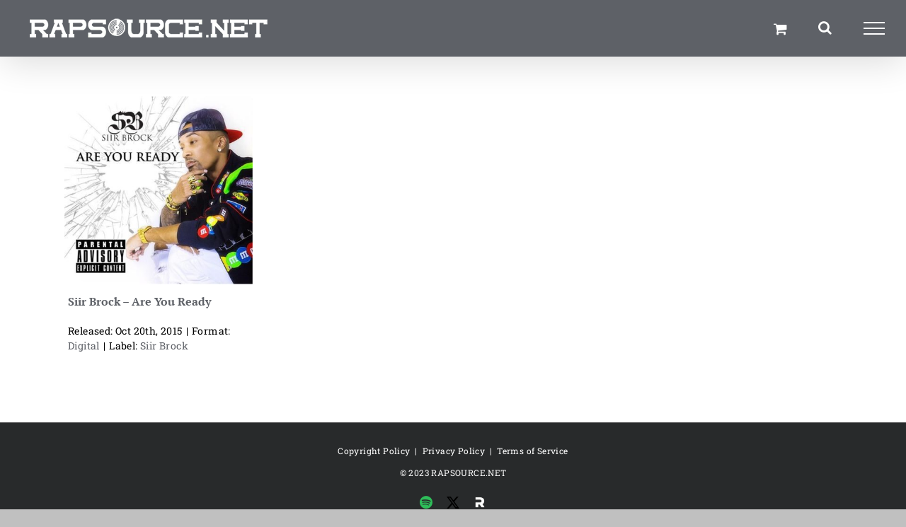

--- FILE ---
content_type: text/css; charset=utf-8
request_url: https://rapsource.net/wp-content/cache/background-css/1/rapsource.net/wp-content/cache/min/1/wp-content/plugins/compact-wp-audio-player/css/player.css?ver=1760207386&wpr_t=1766538310
body_size: 153
content:
.sc_player_container1{display:inline}.sc_player_container1 .myButton_play{background:transparent var(--wpr-bg-3b2cc24b-5684-4b43-bc20-c5749c5b9f67) no-repeat!important;cursor:pointer!important;width:32px!important;height:32px!important;border:none!important;position:relative;margin:0!important;padding:0!important}.sc_player_container1 .myButton_stop{background:transparent var(--wpr-bg-b1722888-b8e4-421a-8acd-1314544049cf) no-repeat!important;cursor:pointer!important;width:32px!important;height:32px!important;border:none!important;position:relative;margin:0!important;padding:0!important}.sc_player_container2{max-width:56em}.sc_player_container2 .myButton_play{background:var(--wpr-bg-53b6e011-8d84-4f73-9af5-c532159c43bc) no-repeat;background-position:-30px -30px;cursor:pointer;width:40px;height:30px;border:none;position:relative}.sc_player_container2 .myButton_stop{background:var(--wpr-bg-c63e7ce6-1e8e-47d2-aebf-18a8ff11861e) no-repeat;background-position:-31px -90px;cursor:pointer;width:40px;height:30px;border:none;position:relative}